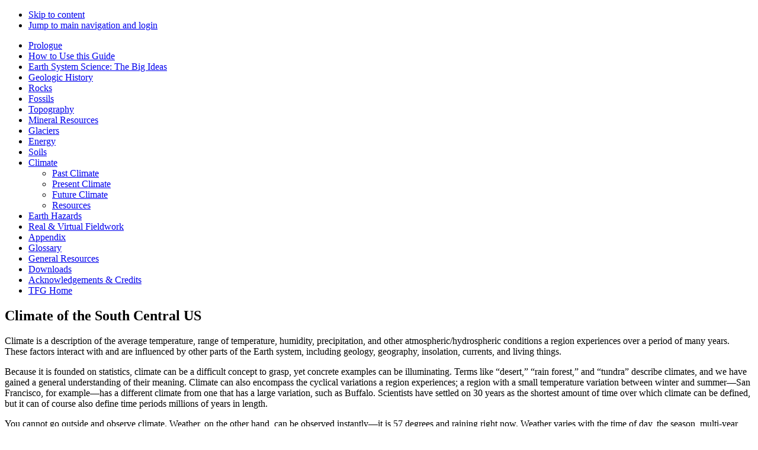

--- FILE ---
content_type: text/html; charset=utf-8
request_url: https://geology.teacherfriendlyguide.org/index.php/climate-sc
body_size: 3674
content:

<!DOCTYPE html>
<html xmlns="http://www.w3.org/1999/xhtml" xml:lang="en-gb" lang="en-gb" dir="ltr" >
	<head>
		
<script type="text/javascript">
	var big = '72%';
	var small = '53%';
	var bildauf = '/templates/tfgg/images/plus.png';
	var bildzu = '/templates/tfgg/images/minus.png';
	var rightopen='Open info';
	var rightclose='Close info';
	var altopen='is open';
	var altclose='is closed';
</script>

		<meta name="viewport" content="width=device-width, initial-scale=1.0, maximum-scale=3.0, user-scalable=yes"/>
		<meta name="HandheldFriendly" content="true" />
		<meta name="apple-mobile-web-app-capable" content="YES" />

		<base href="https://geology.teacherfriendlyguide.org/index.php/climate-sc" />
	<meta http-equiv="content-type" content="text/html; charset=utf-8" />
	<meta name="author" content="Super User" />
	<meta name="generator" content="Joomla! - Open Source Content Management" />
	<title>Climate</title>
	<link href="/templates/tfgg/favicon.ico" rel="shortcut icon" type="image/vnd.microsoft.icon" />
	<link href="https://geology.teacherfriendlyguide.org/templates/system/css/system.css" rel="stylesheet" type="text/css" />
	<link href="https://geology.teacherfriendlyguide.org/templates/tfgg/css/position.css" rel="stylesheet" type="text/css" media="screen,projection" />
	<link href="https://geology.teacherfriendlyguide.org/templates/tfgg/css/layout.css" rel="stylesheet" type="text/css" media="screen,projection" />
	<link href="https://geology.teacherfriendlyguide.org/templates/tfgg/css/print.css" rel="stylesheet" type="text/css" media="print" />
	<link href="https://geology.teacherfriendlyguide.org/templates/tfgg/css/general.css" rel="stylesheet" type="text/css" media="screen,projection" />
	<link href="https://geology.teacherfriendlyguide.org/templates/tfgg/css/tfgg_main.css" rel="stylesheet" type="text/css" media="screen,projection" />
	<link href="https://geology.teacherfriendlyguide.org/templates/tfgg/css/tfgg_sc.css" rel="stylesheet" type="text/css" media="screen,projection" />
	<script type="application/json" class="joomla-script-options new">{"csrf.token":"d3d9015939e2fefce8ed1a5e1520dcaa","system.paths":{"root":"","base":""},"joomla.jtext":{"TPL_TFGG_ALTOPEN":"is open","TPL_TFGG_ALTCLOSE":"is closed","TPL_TFGG_TEXTRIGHTOPEN":"Open info","TPL_TFGG_TEXTRIGHTCLOSE":"Close info","TPL_TFGG_FONTSIZE":"Font size","TPL_TFGG_BIGGER":"Bigger","TPL_TFGG_RESET":"Reset","TPL_TFGG_SMALLER":"Smaller","TPL_TFGG_INCREASE_SIZE":"Increase size","TPL_TFGG_REVERT_STYLES_TO_DEFAULT":"Revert styles to default","TPL_TFGG_DECREASE_SIZE":"Decrease size","TPL_TFGG_OPENMENU":"Open Menu","TPL_TFGG_CLOSEMENU":"Close Menu"}}</script>
	<script src="/media/jui/js/jquery.min.js?978fc66cecb91b0c9b2d7d2ebe150860" type="text/javascript"></script>
	<script src="/media/jui/js/jquery-noconflict.js?978fc66cecb91b0c9b2d7d2ebe150860" type="text/javascript"></script>
	<script src="/media/jui/js/jquery-migrate.min.js?978fc66cecb91b0c9b2d7d2ebe150860" type="text/javascript"></script>
	<script src="/media/system/js/caption.js?978fc66cecb91b0c9b2d7d2ebe150860" type="text/javascript"></script>
	<script src="/media/system/js/core.js?978fc66cecb91b0c9b2d7d2ebe150860" type="text/javascript"></script>
	<script src="/media/system/js/mootools-core.js?978fc66cecb91b0c9b2d7d2ebe150860" type="text/javascript"></script>
	<script src="/media/system/js/mootools-more.js?978fc66cecb91b0c9b2d7d2ebe150860" type="text/javascript"></script>
	<script src="/media/jui/js/bootstrap.min.js?978fc66cecb91b0c9b2d7d2ebe150860" type="text/javascript"></script>
	<script src="/templates/tfgg/javascript/md_stylechanger.js" type="text/javascript"></script>
	<script src="/templates/tfgg/javascript/hide.js" type="text/javascript"></script>
	<script src="/templates/tfgg/javascript/respond.src.js" type="text/javascript"></script>
	<script src="/templates/tfgg/javascript/template.js" type="text/javascript"></script>
	<script src="/templates/tfgg/javascript/download_tracker.js" type="text/javascript"></script>
	<script type="text/javascript">
jQuery(window).on('load',  function() {
				new JCaption('img.caption');
			});
	</script>


		<!--[if IE 7]>
		<link href="/templates/tfgg/css/ie7only.css" rel="stylesheet" type="text/css" />
		<![endif]-->

<script language="javascript">
function mouseRollover(thisImg) {
	var currImg = thisImg.src;
	if (result = /^(.+)(\.[^\.]+$)/.exec(currImg)) {
		newImg = result[1] + '_lit' + result[2];
	}
	thisImg.src = newImg;
}
function mouseOut(thisImg) {
	var currImg = thisImg.src;
	if (result = /^(.+)_lit(\.[^\.]+$)/.exec(currImg)) {
		newImg = result[1] + result[2];
	}
	thisImg.src = newImg;
}

</script>	
		

<!-- //| Installed new Google Analytics code.  == Brian Gollands (2015-04-18 12:15) -->
<!-- Google tag (gtag.js) -->
<script async src="https://www.googletagmanager.com/gtag/js?id=G-ZJM7BSPE5H"></script>
<script>
  window.dataLayer = window.dataLayer || [];
  function gtag(){dataLayer.push(arguments);}
  gtag('js', new Date());

  gtag('config', 'G-ZJM7BSPE5H');
</script>
		
	</head>
	
	<body>
		<div id="all" >
				<header id="header">
					<div id="logoheader"></div><!-- end logoheader -->
					<ul class="skiplinks">
						<li><a href="#main" class="u2">Skip to content</a></li>
						<li><a href="#nav" class="u2">Jump to main navigation and login</a></li>
					</ul>
				</header><!-- end header -->
				
				<div id="contentarea">
						<div id="left">
							<div class="moduletable_menu">
 <ul class="nav menu mod-list">
<li class="item-574 parent"><a href="/index.php/prologue-sc" >Prologue</a></li><li class="item-580"><a href="/index.php/howto-sc" >How to Use this Guide</a></li><li class="item-581 parent"><a href="/index.php/bigideas-sc" >Earth System Science: The Big Ideas</a></li><li class="item-582 parent"><a href="/index.php/geohist-sc" >Geologic History</a></li><li class="item-583 parent"><a href="/index.php/rocks-sc" >Rocks</a></li><li class="item-584 parent"><a href="/index.php/fossils-sc" >Fossils</a></li><li class="item-585 parent"><a href="/index.php/topography-sc" >Topography</a></li><li class="item-586 parent"><a href="/index.php/mineral-sc" >Mineral Resources</a></li><li class="item-635 parent"><a href="/index.php/glaciers-sc" >Glaciers</a></li><li class="item-587 parent"><a href="/index.php/energy-sc" >Energy</a></li><li class="item-588 parent"><a href="/index.php/soils-sc" >Soils</a></li><li class="item-589 current active deeper parent"><a href="/index.php/climate-sc" >Climate</a><ul class="nav-child unstyled small"><li class="item-655"><a href="/index.php/climate-sc/climate-past-sc" >Past Climate</a></li><li class="item-656"><a href="/index.php/climate-sc/climate-present-sc" >Present Climate</a></li><li class="item-657"><a href="/index.php/climate-sc/climate-future-sc" >Future Climate</a></li><li class="item-658"><a href="/index.php/climate-sc/climate-resources-sc" >Resources</a></li></ul></li><li class="item-590 parent"><a href="/index.php/hazards-sc" >Earth Hazards</a></li><li class="item-699 parent"><a href="/index.php/fieldwork-gen-sc" >Real &amp; Virtual Fieldwork</a></li><li class="item-683 parent"><a href="/index.php/appendix-gen-sc" >Appendix</a></li><li class="item-593"><a href="/index.php/glossary-gen-sc" >Glossary</a></li><li class="item-594 parent"><a href="/index.php/resources-general-sc" >General Resources</a></li><li class="item-573"><a href="/index.php/downloads-sc" >Downloads</a></li><li class="item-595"><a href="/index.php/credits-sc" >Acknowledgements &amp; Credits</a></li><li class="item-575"><a href="/index.php/home-33" >TFG Home</a></li></ul>
</div>

							<div id="sidebar_graphic">
<!-- 
							<div class="moduletable">
 

<div class="custom"  >
	<div class="xxx" style="width: 190px;"><img src="/images/tfgg/commont/Time_Scale.jpg" alt=" " />
<p>Figure 1.1: Geologic Time Scale (not to scale).</p>
</div>
<p> </p></div>
</div>

 -->
							</div><!-- end sidebar_graphic -->
						</div><!-- end navi -->

						<div id="main">
							<article class="item-page">
		<h1>
			Climate of the South Central US		</h1>


	
	


	

			<p>Climate is a description of the average temperature, range of temperature, humidity, precipitation, and other <span class="term">atmospheric</span>/hydrospheric conditions a region experiences over a period of many years. These factors interact with and are influenced by other parts of the Earth <span class="term">system</span>, including geology, geography, insolation, currents, and living things.</p>

<p>Because it is founded on statistics, climate can be a difficult concept to grasp, yet concrete examples can be illuminating. Terms like &ldquo;desert,&rdquo; &ldquo;rain forest,&rdquo; and &ldquo;tundra&rdquo; describe climates, and we have gained a general understanding of their meaning. Climate can also encompass the cyclical variations a region experiences; a region with a small temperature variation between winter and summer&mdash;San Francisco, for example&mdash;has a different climate from one that has a large variation, such as Buffalo. Scientists have settled on 30 years as the shortest amount of time over which climate can be defined, but it can of course also define time periods millions of years in length.</p>

<p>You cannot go outside and observe climate. <span class="term">Weather</span>, on the other hand, can be observed instantly&mdash;it is 57 degrees and raining <span class="em">right now</span>. Weather varies with the time of day, the season, multi-year cycles, etc., while climate encompasses those variations. Our choice of clothing in the morning is based on the weather, while the wardrobe in our closet is a reflection of climate. Residents of the South Central have a diverse wardrobe. While the entire area experiences seasonal change, the greatest variation occurs in the north, so those living in the interior states have a greater need for warm winter clothes than do those who live along the coast.</p>







 


		</article>

						</div><!-- end main -->
				</div> <!-- end contentarea -->

		</div><!-- all -->
		<div id="footer">
		<img alt="" src="/images/tfgg/footer.png">
		</div>
	<noscript><strong>JavaScript is currently disabled.</strong>Please enable it for a better experience of <a href="http://2glux.com/projects/jumi">Jumi</a>.</noscript><script defer src="https://static.cloudflareinsights.com/beacon.min.js/vcd15cbe7772f49c399c6a5babf22c1241717689176015" integrity="sha512-ZpsOmlRQV6y907TI0dKBHq9Md29nnaEIPlkf84rnaERnq6zvWvPUqr2ft8M1aS28oN72PdrCzSjY4U6VaAw1EQ==" data-cf-beacon='{"version":"2024.11.0","token":"e5e7e4e0aa1a41f8aa30af64e2bbabf3","r":1,"server_timing":{"name":{"cfCacheStatus":true,"cfEdge":true,"cfExtPri":true,"cfL4":true,"cfOrigin":true,"cfSpeedBrain":true},"location_startswith":null}}' crossorigin="anonymous"></script>
</body>
</html>
